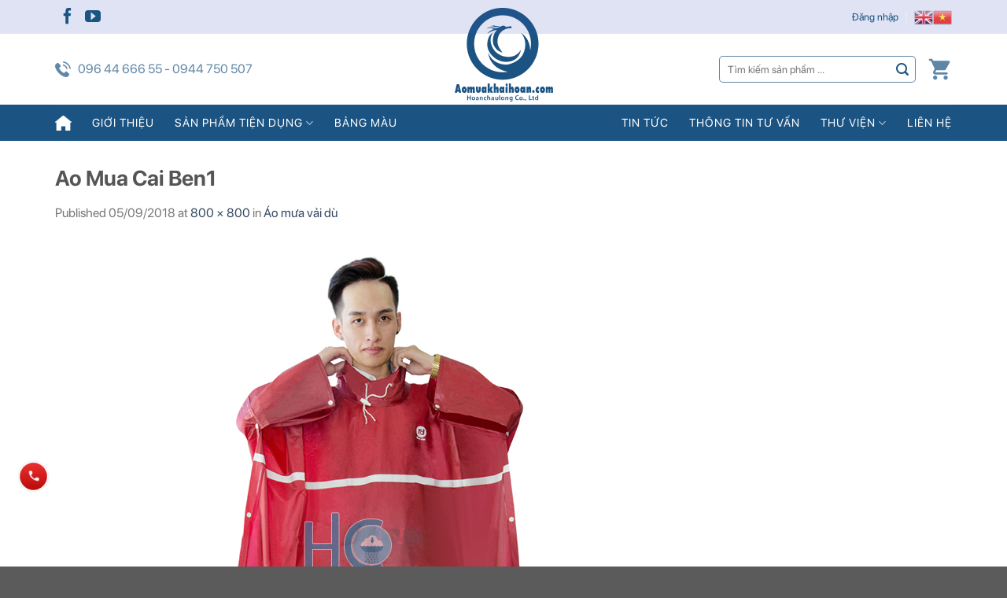

--- FILE ---
content_type: text/css
request_url: http://aomuakhaihoan.com/wp-content/themes/senweb/css/first-screen.css?ver=6.0.11
body_size: 1471
content:
@font-face {
  	font-family: 'SFREGULAR';
  	src:  url('fonts/SF-Pro-Display-Regular.otf');
}
@font-face {
  	font-family: 'SFBOLD';
  	src:  url('fonts/SF-Pro-Display-Bold.otf');
}
@font-face {
  	font-family: 'SFMEDIUM';
  	src:  url('fonts/SF-Pro-Display-Medium.otf');
}
body{
	overflow: hidden;
	font-family: 'SFREGULAR' !important;
	font-weight: 500;
}
h1, h2, h3, h4, h5, h6{
	font-family: 'SFBOLD' !important;
}
.nav > li > a{
	font-family: 'SFREGULAR' !important;
	font-weight: 500 !important;
}
p{
	margin-bottom: 5px;
}
#top-bar .social-icons.follow-icons a{
	color: #1b5382;
    font-size: 20px;
}
.top-bar-nav .account-item a img{
	width: 25px;
    top: -4px;
    position: relative;
}
.top-bar-nav .account-item .header-account-title{
	font-size: 16px;
}
#logo img{
	max-height: initial !important;
    top: -33px;
    position: relative;
}
.hotline_headmain{
	font-weight: 400;
    font-size: 16px;
    line-height: 140%;
    color: rgba(27, 83, 130, 0.7);
    padding-left: 29px;
    position: relative;
}
.hotline_headmain:before{
	content: "";
	position: absolute;
	width: 20px;
	height: 20px;
	background-image: url('../img/phoneicon.png');
	background-position: center;
	background-size: contain;
	background-repeat: no-repeat;
	top: 0;
	left: 0;
}
.header-search-form-wrapper .searchform .search-field{
	min-width: 250px;
    border: 1px solid rgb(27 83 130 / 70%);
    box-shadow: none;
    border-radius: 5px;
}
.header-search-form-wrapper .ux-search-submit{
	position: absolute;
    top: 0;
    right: 0;
    background-color: transparent;
    color: #1b5382;
    box-shadow: none;
    border: none;
}
.nav-dropdown-default {
    padding: 0px;
    border: none !important;
}
.header-wrapper .header-bottom-nav li ul li{
	width: 100%;
    display: table;
}
.header-wrapper .header-bottom-nav li ul li ul.sub-menu{
	position: absolute;
	top: 0;
	min-width: 300px;
	background-color: #fff;
	display: none;
	-webkit-box-shadow: 1px 1px 15px rgb(0 0 0 / 15%);
    box-shadow: 1px 1px 15px rgb(0 0 0 / 15%);
}
.header-wrapper .header-bottom .flex-right .header-bottom-nav li ul li ul.sub-menu{
	right: 100%;
}
.header-wrapper .header-bottom .flex-left .header-bottom-nav li ul li ul.sub-menu{
	left: 100%;
}
.header-wrapper .header-bottom-nav li ul li:hover > ul.sub-menu{
	display: block;
}
.header-bottom-nav li ul li.menu-item-has-children > a{
	text-transform: unset;
   	font-size: inherit;
   	font-weight: normal;
    color: inherit;
}
.header-wrapper .header-bottom .flex-left .header-bottom-nav li ul li:hover .menuHaschild{
	transform: rotate(-135deg);
	transition: all .3s;
}
.header-wrapper .header-bottom .flex-right .header-bottom-nav li ul li:hover .menuHaschild{
	transform: rotate(45deg);
	transition: all .3s;
}
.header-bottom-nav > li > a{
	letter-spacing: 1px;
}
.header-wrapper .header-bottom .flex-left .header-bottom-nav li.menu-item-design-container-width ul li ul.sub-menu{
	left: 0;
	min-width: 100%;
}
.header-bottom-nav > li.menu-item-design-container-width > ul > li{
	width: 25%;
	float: left;
	margin-right: 0;
}
.header-bottom-nav > li.menu-item-design-container-width > ul > li:nth-child(4n+4){
	margin-right: 0;
}
.header-bottom-nav li.menu-item-design-container-width ul li a{
	color: #444;
    text-transform: unset;
    font-size: 15px;
    font-weight: normal;
}
.header-bottom-nav > li.menu-item-design-container-width > ul li ul{
	display: none;
    position: absolute;
    top: 100%;
    background-color: #f7f7f7;
    z-index: 33;
    width: 100%;
}
.header-bottom-nav > li.menu-item-design-container-width > ul li ul.active_sub{
	display: block;
}

.nav-dropdown-has-arrow li.current-dropdown.has-dropdown:before, .nav-dropdown-has-arrow li.current-dropdown.has-dropdown:after{
	display: none;
}
.header-bottom-nav li ul li a{
	font-size: 14px;
    line-height: 20px;
    padding-top: 6px;
    padding-bottom: 6px;
}
.header-bottom-nav li ul li a:hover{
	color: #1b5382;
}
#header .stuck #logo img{
 	top: 0px;
    max-height: 65px !important;   
}
.header-bottom .header-bottom-nav li{
	position: relative;
}
.menuHaschild{
    position: absolute;
    width: 8px;
    height: 8px;
    top: 13px;
    right: 12px;
    cursor: pointer;
    border-left: 2px solid #1b5382;
    border-bottom: 2px solid #1b5382;
    transform: rotate(-45deg);
    z-index: 333;
}
.menuHaschild.clicked{
	border-left: none;
    border-bottom: none;
    transform: rotate(0deg);
}
.menuHaschild.clicked:before,
.menuHaschild.clicked:after{
	content: "";
	position: absolute;
	width: 2px;
	height: 8px;
	top: 0;
	left: 5px;
	background-color: #1b5382;
	transform: rotate(45deg);
}
.menuHaschild.clicked:after{
	transform: rotate(-45deg);
}
.header-bottom .header-nav.header-bottom-nav > li > .sub-menu{
	max-height: 400px !important;
	overflow: auto;
}
.header-bottom .header-nav.header-bottom-nav > li > .sub-menu::-webkit-scrollbar-track{
	-webkit-box-shadow: inset 0 0 6px rgba(0,0,0,0.3);
	background-color: #F5F5F5;
}

.header-bottom .header-nav.header-bottom-nav > li > .sub-menu::-webkit-scrollbar{
	width: 6px;
	background-color: #F5F5F5;
}

.header-bottom .header-nav.header-bottom-nav > li > .sub-menu::-webkit-scrollbar-thumb{
	background-color: #b5b5b5;
}
@media only screen and (min-width: 1600px) {
	.header-bottom .header-nav.header-bottom-nav > li > .sub-menu{
		max-height: 550px !important;
	}
}
/*.header-bottom-nav .menu-item-design-container-width > .sub-menu > li{

}*/

--- FILE ---
content_type: text/css
request_url: http://aomuakhaihoan.com/wp-content/themes/senweb/css/customize.css?ver=6.0.11
body_size: 3561
content:
.nopadding_bottom{
	padding-bottom: 0px !important;
}
.imgautowidth img{
	width: auto;
	display: table;
	margin: 0 auto;
}
.rowuudiemHome > .coluudiemhome{
    max-width: 20%;
    -ms-flex-preferred-size: 20%;
    flex-basis: 20%;
}
.coluudiemhome .box-text{
	padding: 0;
    padding-left: 10px;
}
.coluudiemhome:nth-child(1) .col-inner{
	padding-left: 5px;
}
.coluudiemhome:nth-child(2) .col-inner{
	padding-left: 36px;
}
.coluudiemhome:nth-child(3) .col-inner{
	padding-left: 50px;
}
.coluudiemhome:nth-child(4) .col-inner{
	padding-left: 55px;
}
.coluudiemhome:nth-child(5) .col-inner{
	padding-left: 43px;
}
.btncate_Home{
	background: rgba(6, 206, 229, 0.15);
    border-radius: 4px;
    border: 1px solid rgb(6 206 229 / 16%);
    font-weight: 500;
    font-size: 16px;
    min-width: 200px;
    margin: 0;
}
.imgbox_procat .box-text{
	padding: 0;
    padding-bottom: 20px;
}
.product-category .box-text .header-title{
	background: rgba(6, 206, 229, 0.15);
    border-radius: 4px;
    border: 1px solid rgb(6 206 229 / 16%);
    font-weight: normal;
    font-size: 16px;
    min-width: 200px;
    margin: 0;
    padding: 8px 0px 6px 0px;
    font-family: 'SFREGULAR' !important;
}
.slider-nav-outside .flickity-button svg{
	background-color: #919294;
    width: 22px;
    height: 25px;
    padding: 4px;
    border-radius: 4px;
    color: #fff;
    fill: #fff;
}
.slider-nav-outside .flickity-button svg path{
	fill: #fff;
}
.titsexhome .section-title{
	font-size: 30px;
	font-family: 'SFREGULAR' !important;
	margin: 0 auto;
	display: table;
	width: auto;
    font-weight: 500;
}
.titsexhome .section-title b{
	display: none;
}
.btnsecabout_home{
    display: table !important;
    width: auto;
    height: auto;
    min-height: auto;
    line-height: initial;
    position: relative;
    color: #06CEE5 !important;
    font-size: 14px;
    font-weight: 500 !important;
    margin: 0;
    margin-top: 25px !important;
}
.btnsecabout_home:after{
	content: "";
	position: absolute;
	width: 52px;
	height: 12px;
	background-image: url('../img/arrowviewmore.png');
	background-position: center;
	background-size: contain;
	background-repeat: no-repeat;
	top: 4px;
	right: -60px;
}
.titboxabout{
	margin-bottom: 20px;
}
.text2box_about strong{
	margin-bottom: 10px;
	display: table;
}
.text2box_about{
	height: 163px;
	overflow: hidden;
}
.gallery_nomargin .gallery-col{
	padding-bottom: 0px !important;
}
.absolute-footer{
	display: none;
}
.keyword_footer a{
	margin-right: 18px;
	position: relative;
	margin-bottom: 6px;
	display: inline-block;
}
.keyword_footer a:after{
	content: "";
	position: absolute;
	width: 1px;
    height: 14px;
    right: -10px;
    background-color: #919294;
    top: 6px;
}
.textcopy_right{
	margin-top: 30px;
}
.titkeyword_footer{
	margin-bottom: 20px;
}
.menucolo_white .ux-menu-link a.ux-menu-link__link{
	color: #fff;
}
.menucolo_white .ux-menu-link a.ux-menu-link__link i{
	color: #06CEE5;
}
.colfollow_footer  .social-icons.follow-icons,
.payment_Footer{
	display: table;
}
.colcenterfoo .wpcf7-email{
	background-color: rgb(255 255 255 / 30%);
    height: 55px;
    border: none;
    color: #fff;
}
.colcenterfoo form{
	margin-top: 10px;
	margin-bottom: 0px;
}
.colcenterfoo .wpcf7-submit{
	margin: 0;
    display: table;
    position: absolute;
    top: 0;
    right: 0;
    height: 55px;
    background-color: #3855B3;
    font-weight: 500;
}
.wpcf7-spinner{
	position: absolute;
}
#footer .payment-icons .payment-icon svg{
	fill: #fff;
}
.imgdkbct img{
	width: auto !important;
	margin-top: 5px;
}
.colcenterfoo form input::-webkit-input-placeholder { /* Edge */
  	color: #fff;
}

.colcenterfoo form input:-ms-input-placeholder { /* Internet Explorer 10-11 */
  	color: #fff;
}

.colcenterfoo form input::placeholder {
  	color: #fff;
}
.Col12customer_Talk > .col-inner{
	background-image: url('../img/bgcustom.jpg');
	background-position: center;
	background-size: cover;
	padding-top: 60px;
	padding-bottom: 0px;
}
.namecustomer{
	margin-top: 50px;
}
.namecustomer p{
	text-transform: uppercase;
}
.imgbox_customer_talk{
	padding-top: 30px;
}
.colpro_customer > .col-inner > .proinCustom_Talk {
    display: table;
    width: 100%;
    margin: 0;
    padding-top: 30px;
}
.colpro_customer > .col-inner > .proinCustom_Talk > .col{
	max-width: 55% !important;
    float: right;
    padding-bottom: 0;
    display: inline-block;
}
.proinCustom_Talk > .product-small{
	padding-bottom: 0px;
    padding-top: 50px;
}
.proinCustom_Talk .product-title{
	font-weight: 500;
    font-size: 16px;
    text-align: left;
    color: #1B5382;
}
.colpro_customer .btnsecabout_home{
	margin-top: 0px !important;
    margin-bottom: 20px;
    padding-left: 48%;
}
.proinCustom_Talk  .box-text{
	padding-bottom: 0px;
	padding-left: 0px;
}
.rowmain_customer_talk{
	margin-left: 0px !important;
}
.sliderCustomer .flickity-button{
	top: 28% !important;
}
.prohome .col-inner .product-small,
.product-small > .col-inner {
	border: 1px solid #d5d5d5;
    padding: 10px 10px 0px 10px;
    border-radius: 10px;
    box-shadow: 0 1px 5px 0px rgb(0 0 0 / 20%);
    -moz-box-shadow: 0 1px 5px 0px rgba(0, 0, 0, 0.2);
    -webkit-box-shadow: 0 1px 5px 0px rgb(0 0 0 / 20%);
    -o-box-shadow: 0 1px 5px 0px rgba(0, 0, 0, 0.2);
    -ms-box-shadow: 0 1px 5px 0px rgba(0, 0, 0, 0.2);
    -webkit-transition: all 0.4s;
    -o-transition: all 0.4s;
    -moz-transition: all 0.4s;
}
.title-wrapper .product-title{
	font-size: 16px;
}
.prohome .product-small .box-text{
	padding-bottom: 5px;
}
.widget-title{
	font-size: 17px !important;
    color: #ffffff;
    background-color: #1b5382;
    width: 100%;
    display: table;
    line-height: 30px !important;
    padding: 3px 0px;
    padding-left: 10px;
    border-left: 5px solid #ff9800;
    font-weight: normal !important;
}
.widget .is-divider{
	margin-top: 5px;
    width: 35%;
    background-color: #1b5382;
    max-width: 18%;
    margin-bottom: 10px;
    display: none;
}
.product_cat #shop-sidebar{
	background-color: #f9f9f9;
	padding-top: 10px;
}
.product_cat .category-page-row > .col.large-3{
	padding-right: 0px;
}
#shop-sidebar{
	background-color: #f9f9f9;
    padding: 10px;
}
.widget>ul>li ul{
	border-left: none;
	margin-left: 0px;
}
.widget .current-cat>a{
	color: #e12828;
    text-transform: uppercase;
    font-weight: 600;
    font-family: 'SFBOLD' !important;
}
.widget>ul>li+li{
	position: relative;
}
.widget .toggle{
	position: absolute;
    right: 3px;
    top: 0;
    height: 38px;
    min-width: 25px;
    margin: 0;
    display: table;
    
}
.widget li.active .toggle{
	opacity: 1;
	color: #fff;
}
.product-categories li ul.children{
	margin-top: 6px;
}
.term-description{
	display: none;
}
.shop-page-title{
	background-color: #efefef;
}
.woocommerce-ordering select.orderby{
	border-radius: 20px;
    font-size: 14px;
}
.woocommerce-result-count{
	font-size: 14px;
}
.single-product .product-container > .product-main{
	background-color: #fdfdfd;
}
.product-info.summary{
	padding: 0;
}
.product-info.summary h1.product-title{
	text-transform: uppercase;
    color: #1b5382;
}
.product-info.summary > .is-divider{
	display: none;
}
.single-product .product-container .col-divided{
	border: none;
}
.imgpolicy .box-text{
	padding: 0;
    padding-left: 0 !important;
    padding-right: 0 !important;
}
.imgpolicy .box-text-inner a{
	font-size: 13px;
    line-height: 13px;
}
.rowpolicy {
	background-color: #fff;
    padding-top: 6px;
    padding-bottom: 6px;
    margin-bottom: 10px !important;
    border: 1px solid #e1e1e1;
    border-radius: 5px;
    margin-left: 0 !important;
    margin-right: 0 !important;
}
.thong-bao {
    background: #DCEDC8;
    padding: 10px;
    margin-bottom: 10px;
    border-radius: 4px;
    font-size: 14px;
    color: #2E7D32;
    margin-top: 8px;
}
.btnchat_single{
	padding: 0 !important;
    font-weight: normal;
    font-size: 13px;
    width: 100%;
    margin: 0;
    margin-bottom: 5px;
    text-align: center;
}
.chatfacesingle{
	background-color: #21569a !important;
}
.chatzalosingle{
	background-color: #00abff !important;
}
.muasisingle{
	background-color: orange !important;
}
.mualesingle{
	background-color: #d70000 !important;
}
.single-product .share-icons a {
    border: none;
    min-width: 24px;
}
.single-product .social-icons .button.icon:hover{
	background-color: transparent !important;
}
.single-product .social-icons .button.icon:hover i{
	color: #1b5382 !important;
}
.single-product  #product-sidebar{
	padding-left: 15px !important;
}
.camket_single {
    background-color: #fafff4;
}
.ndung_camket {
    padding: 0px 10px 10px 10px;
}
.ulcamket li {
    margin-bottom: 6px;
    position: relative;
    font-size: 15px;
    line-height: 20px;
    padding-left: 25px;
}
.ulcamket li:before, .spantock:before {
    content: "";
    position: absolute;
    top: 50%;
    left: 0px;
    width: 16px;
    height: 16px;
    background-image: url('../img/icon-check-green.png');
    background-repeat: no-repeat;
    background-position: center;
    background-size: cover;
    transform: translateY(-50%);
}
.itemhotsingle {
    color: #6aaf21;
    font-size: 15px;
}
.itemhotsingle strong i {
    margin-right: 5px;
}
.single-product .textwidget {
	background: #f5f5f5;
    color: #404040;
    padding: 10px 0px 10px 10px;
}
.related-products-wrapper > h3 {
    border: none;
    width: 100%;
    max-width: 100%;
    font-weight: bold;
    font-size: 24px;
    line-height: 30px;
    text-align: justify;
    text-transform: uppercase;
    color: #1b5382;
}
.related-products-wrapper .flickity-button, .related-products-wrapper .flickity-button:hover {
    background-color: transparent;
    box-shadow: none;
    opacity: 1;
}
.slider .flickity-prev-next-button svg {
    background-color: rgb(0 0 0 / 35%) !important;
    width: 25px;
    border-radius: 3px;
    height: 31px;
    background-size: 100%;
    border: none;
    color: #fff;
}
.slider-nav-push.slider-nav-reveal .flickity-prev-next-button svg {
    margin-top: -40px;
}
span.amount{
	color: #da2323;
    font-family: 'SFBOLD';
}
.product-gallery .product-thumbnails .flickity-slider a{
    border: 1px solid #e1e1e1;
}
.product-gallery .product-thumbnails .flickity-slider img{
    height: 86px;
    object-fit: contain;
    padding: 6px 0px;
}
.product-gallery .product-thumbnails .flickity-slider .is-selected a{
    border: 1px solid #1b5382;
}
.page-numbers.nav-pagination li a{
    border-radius: 5px !important;
    background-color: #1b5382;
    color: #fff;
    border-color: #1b5382;
    font-weight: normal;
}
.page-numbers.nav-pagination li span.page-number.current{
    background-color: #028bff;
    border-color: #028bff;
}
.col12ar_page .post-item .box-text{
    padding-bottom: 0px;
}
/*.blog-single .entry-content.single-page{
    padding-top: 0px;
}*/
.blog-single .entry-content.single-page p{
    font-size: 17px;
    color: #444;
}
.blog-single .entry-divider{
    display: none;
}
.blog-single .entry-title{
    font-size: 30px;
    color: #444;
    margin-bottom: 5px;
}
.blog-single .entry-header-text{
    border-bottom: 1px solid #e1e1e1;
    padding-bottom: 2px;
}
.entry-content.single-page h2,
.entry-content.single-page h3,
.entry-content.single-page h4,
.entry-content.single-page h5{
    margin-top: 10px;
}
.titrelated_post {
    background: #1b5382;
    display: table;
    width: auto;
    color: #fff;
    line-height: 25px;
    padding: 5px 30px;
    text-transform: uppercase;
    font-size: 20px;
    font-weight: 500;
}
.post_releated_core{
    margin-top: 20px;
}
.imgproject_sam img{
    width: 100%;
    height: 200px;
    object-fit: contain;
    border: 1px solid #e1e1e1;
    padding: 10px;
}

.slidecustom .flickity-button {
    top: 0;
}
.slidecustom .flickity-button {
    opacity: 1;
}
.slidecustom .flickity-button svg {
    background-color: rgb(255 255 255);
    color: #1b5382;
    width: 30px;
    height: 30px;
    border-radius: 5px;
}
.imgproject_sam{
    margin-bottom: 10px;
}
.textproject_sam a{
    font-size: 17px;
    line-height: 19px;
    display: table;
    margin-bottom: 10px;
    color: #444;
}
.wpcf7-submit {
    margin: 0;
    display: table;
    min-width: 115px;
    font-weight: normal !important;
    border-radius: 5px !important;
}
.cf7page_contact form{
    margin-top: 15px;
}
.infopage_contact iframe{
    margin-top: 25px;
} 
.product-info .price-wrapper .price{
    color: #e91111;
    font-weight: 500;
    font-size: 20px;
}
.top.z-1{
    margin: 0;
}
.top.z-1 .on-sale{
    background-color: #e90e0e;
}
.top.z-1 .callout {
    height: auto;
    margin-left: 0;
    margin-top: 15px;
    margin-left: 15px;
}
.onsale{
    font-size: 13px;
    font-weight: normal;
    padding: 4px 10px;
    display: table;
}
.imgboxuudiem .text h4{
    text-transform: uppercase;
    font-weight: 500;
    font-size: 16px;
}
#search-lightbox form .search-field{
    font-size: 14px;
    height: 38px;
    border: none;
    box-shadow: none;
    border-radius: 0px 5px 5px 0px;
}
#search-lightbox form  .ux-search-submit{
        height: 39px;
    line-height: 38px;
    width: 44px;
    position: absolute;
    top: 0;
    right: 0;
    font-size: 14px;
    border-radius: 0px 5px 5px 0px;
    background-color: #e90e0e;
}
#cart-popup .cart-popup-inner{
    padding: 20px 10px;
}
.viewmoreprocat{
    color: #fff !important;
    font-weight: normal;
    font-size: 16px;
    margin: 0;
    border: 1px solid #fff;
}
.pricing-table-header .title{
    padding: 0;
    line-height: 30px;
    padding-top: 10px;
    padding-bottom: 8px;
    background-color: #1b5382;
    color: #fff;
    font-weight: 500;
}
.pricing-table-header .price{
    display: none;
}
.pricing-table-items.items{
    padding: 0;
}
.pricing-table-items.items .bullet-item{
    padding: 10px;
    text-align: left;
}
.pricing-table-items.items .bullet-item .text{
    position: relative;
    padding-left: 25px;
    text-align: left;
    display: inline-block;
    line-height: 20px;
}
.pricing-table-items.items .bullet-item .text:before{
    content: "";
    position: absolute;
    width: 15px;
    height: 15px;
    top: 3px;
    left: 0;
    background-image: url('../img/icon-check-green.png');
    background-position: center;
    background-repeat: no-repeat;
    background-size: contain;
}
.pricing-table-items .bullet-item:last-child{
    border-bottom: 0;
}
.pricing-table-wrapper .ux_price_table{
    padding-bottom: 0;
}
.col12ar_page .post-item .box-text-inner .post-title{
    height: 42px;
    overflow: hidden;
    display: -webkit-inline-box;
    -webkit-line-clamp: 2;
    -webkit-box-orient: vertical;
    text-overflow: ellipsis;
}
.pagesptdung > .product-category > .col-inner{
	border: 1px solid #e1e1e1;
    border-radius: 5px;
}
.pagesptdung > .product-category .box-image img{
	height: 250px;
	object-fit: cover;
}

--- FILE ---
content_type: text/css
request_url: http://aomuakhaihoan.com/wp-content/themes/senweb/css/responsive.css?ver=6.0.11
body_size: 1108
content:
@media only screen and (max-width: 849px) {
	#logo img{
		max-height: 50px !important;
    	top: 0;
	}
	.mobile-nav a i.icon-menu{
		color: #1b5382;
	}
	.off-canvas .sidebar-menu{
		padding-top: 0px;
		background-color: #1b5382;
	}
	.mfp-content{
		min-width: 320px;
	}
	.sidebar-menu .nav-sidebar > li{
		border-top: 1px solid #114c7c !important;
	}
	.sidebar-menu .nav-sidebar li a{
		color: #fff;
		font-size: 14px;
		padding-top: 8px;
    	padding-bottom: 8px;
	}
	.sidebar-menu .nav-sidebar li .toggle i{
		font-size: 20px;
    	color: #fff;
	}
	.off-canvas:not(.off-canvas-center) li.html {
	    padding: 8px 20px;
	}
	.nav-vertical li li.menu-item-has-children>a{
		opacity: 1;
		color: #fff;
		font-weight: normal;
	}
	.rowuudiemHome .coluudiemhome{
		max-width: 33.3333%;
	    -ms-flex-preferred-size: 33.3333%;
	    flex-basis: 33.3333%;
	}
	.coluudiemhome:nth-child(3) .col-inner,
	.coluudiemhome:nth-child(1) .col-inner,
	.coluudiemhome:nth-child(2) .col-inner,
	.coluudiemhome:nth-child(4) .col-inner,
	.coluudiemhome:nth-child(5) .col-inner{
		padding-left: 0px;
	}
	.imgboxuudiem .text{
		margin-top: 10px;
		text-align: center;
	}
	.titsexhome .section-title{
		font-size: 25px;
	}
}

@media only screen and (max-width: 580px) {
	.product-category .box-text{
		padding-left: 5px;
    	padding-right: 5px;
    	padding-bottom: 10px;
	}
	.product-category .box-text .header-title{
		font-size: 14px;
		min-width: initial;
	}
	.procate_home{
		padding-bottom: 0px !important;
	}
	.Col12customer_Talk > .col-inner{
		padding-top: 0px;
	}
	.imgbox_customer_talk  img{
		width: auto;
	    display: table;
	    max-width: 100px;
	}
	.namecustomer {
	    margin-top: 0;
	}
	.colpro_customer > .col-inner > .proinCustom_Talk > .col{
		max-width: initial !important;
	}
	.proinCustom_Talk .product-title{
		border: 1px solid #e1e1e1;
    	border-radius: 5px;
    	background-color: #fff;
    	text-align: center;
	}
	.proinCustom_Talk .box-text{
		padding-right: 0px;
	}
	.titboxabout h4{
		font-size: 15px;
	}
	.text2box_about strong{
		line-height: 18px;
		font-size: 14px;
	}
	.text2box_about{
		height: 155px;
	}
	.text2box_about p{
	    font-size: 14px;
	    line-height: 18px;
	}
	#footer{
		padding-bottom: 60px;
	}
	.category-filtering .filter-button{
		background-color: #1b5382;
	    color: #fff;
	    font-size: 15px;
	    font-weight: normal;
	    padding: 3px 10px;
	    border-radius: 10px;
	}
	.product-info.summary {
	    padding: 20px 15px 0px 15px;
	}
	form.cart .quantity.buttons_added{
		margin-bottom: 0;
	}
	form.cart .single_add_to_cart_button{
		margin: 0;
	    margin-bottom: 0;
	    display: inline-block;
	    background-color: #eb0000;
	    font-weight: normal;
	    font-size: 14px;
	    border-radius: 5px;
	    height: 36px;
	    line-height: 35px;
	    min-height: 36px;
	}
	form.cart .quantity.buttons_added input{
		height: 36px;
	    line-height: 35px;
	    min-height: 36px;
	}
	.gallery_nomargin .flickity-prev-next-button{
		top: 22%;
	}
	.related-products-wrapper > h3{
		padding-bottom: 0;
		font-size: 20px;
	}
	.col12ar_page .col.post-item .box-image .image-cover{
		padding-top: 250px !important;
	}
	.blog-single .entry-title{
		font-size: 25px;
	}
	.titrelated_post{
		font-size: 17px;
	}
	.coluudiemhome .box-text{
		padding-left: 0;
	}
}
@media only screen and (max-width: 375px){
	.imgboxuudiem .text h4{
		font-size: 14px;
	}
}

--- FILE ---
content_type: application/javascript
request_url: http://aomuakhaihoan.com/wp-content/themes/senweb/js/js-core.js?ver=6.0.11
body_size: 389
content:
jQuery(document).ready(function($){
	$(document).ready(function(){
		$('.slidecustom').lazyFlickity({
            cellAlign:'left',
            contain:true,
            autoPlay: 6000,
            wrapAround: true,
            groupCells:1,
            prevNextButtons:true,
            pageDots:false,
        });
        if ($(window).width() < 849) {
            $('.slidecustom_mobile').lazyFlickity({
                cellAlign:'left',
                contain:true,
                autoPlay: 6000,
                wrapAround: true,
                groupCells:1,
                prevNextButtons:true,
                pageDots:false,
            });
        }
        $(".header-bottom .header-bottom-nav > li ul li.menu-item-has-children").append('<span class="menuHaschild"></span>');
        $(".menuHaschild").click(function(){
            $(this).toggleClass('clicked');
            $(this).prev(".sub-menu").toggleClass('active_sub');
        });
	});
});	